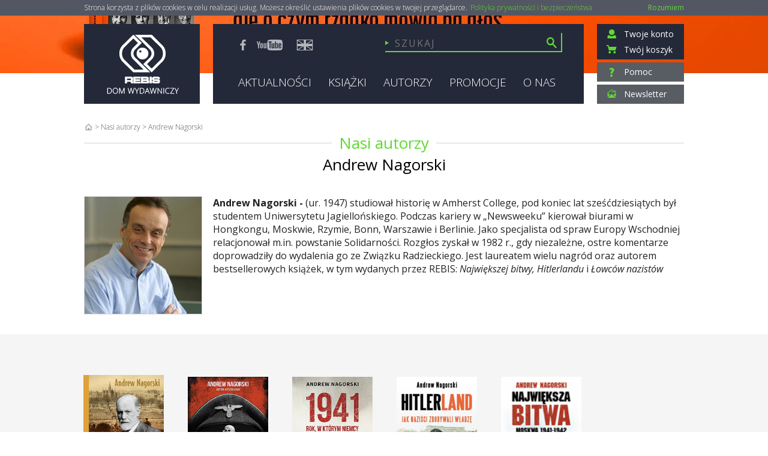

--- FILE ---
content_type: text/html; charset=utf-8
request_url: https://www.rebis.com.pl/pl/nagorski,a114.html
body_size: 15449
content:
<!DOCTYPE html>
<!--[if lt IE 7]>      <html class="no-js lt-ie9 lt-ie8 lt-ie7"> <![endif]-->
<!--[if IE 7]>         <html class="no-js lt-ie9 lt-ie8"> <![endif]-->
<!--[if IE 8]>         <html class="no-js lt-ie9"> <![endif]-->
<!--[if gt IE 8]><!-->
<html class="no-js">
 <!--<![endif]-->
<!--[if lt IE 10]><html style="height:100%"><![endif]-->
<html>
<head>
    <meta charset="utf-8">
    <meta http-equiv="X-UA-Compatible" content="IE=edge">

        <title>Andrew Nagorski w REBIS. Dowiedz się więcej o autorze i kup jego książkę</title>

        <meta name="description" content="Andrew Nagorski - sprawdź listę książek dostępnych w księgarni internetowej Rebis. Sprawdź promocje w naszej księgarni i zam&#243;w!" />

    <meta name="viewport" content="width=device-width, initial-scale=1">

    <link rel="apple-touch-icon" sizes="57x57" href="/Content/images/favicon/apple-icon-57x57.png">
    <link rel="apple-touch-icon" sizes="60x60" href="/Content/images/favicon/apple-icon-60x60.png">
    <link rel="apple-touch-icon" sizes="72x72" href="/Content/images/favicon/apple-icon-72x72.png">
    <link rel="apple-touch-icon" sizes="76x76" href="/Content/images/favicon/apple-icon-76x76.png">
    <link rel="apple-touch-icon" sizes="114x114" href="/Content/images/favicon/apple-icon-114x114.png">
    <link rel="apple-touch-icon" sizes="120x120" href="/Content/images/favicon/apple-icon-120x120.png">
    <link rel="apple-touch-icon" sizes="144x144" href="/Content/images/favicon/apple-icon-144x144.png">
    <link rel="apple-touch-icon" sizes="152x152" href="/Content/images/favicon/apple-icon-152x152.png">
    <link rel="apple-touch-icon" sizes="180x180" href="/Content/images/favicon/apple-icon-180x180.png">
    <link rel="icon" type="image/png" sizes="192x192" href="/Content/images/favicon/android-icon-192x192.png">
    <link rel="icon" type="image/png" sizes="32x32" href="/Content/images/favicon/favicon-32x32.png">
    <link rel="icon" type="image/png" sizes="96x96" href="/Content/images/favicon/favicon-96x96.png">
    <link rel="icon" type="image/png" sizes="16x16" href="/Content/images/favicon/favicon-16x16.png">
    <link rel="manifest" href="/Content/images/favicon/manifest.json">
    <meta name="msapplication-TileColor" content="#ffffff">
    <meta name="msapplication-TileImage" content="/Content/images/favicon/ms-icon-144x144.png">
    <meta name="theme-color" content="#ffffff">

    

    

    <!-- Place favicon.ico and apple-touch-icon.png in the root directory -->
    <link href="/Content/styles?v=NlXIst2m-Ccha4ed6csueYYymZJ_krigc8mHxhV6C-c1" rel="stylesheet"/>


<!--[if lt IE 9]>
        <link rel="stylesheet" href="css/ie8.css">
<![endif]-->
<link href='https://fonts.googleapis.com/css?family=Open+Sans:300italic,400italic,600italic,700italic,800italic,400,300,600,700,800&amp;subset=latin,latin-ext' rel='stylesheet' type='text/css'>

    <script src="https://code.jquery.com/jquery-1.11.1.min.js"></script>
<script src="https://code.jquery.com/ui/1.11.1/jquery-ui.min.js"></script>

<script src="/Scripts/ThirdParty?v=tz6xhwzuzU1xH35OowOJDl4say1tofBS6uShafBMXuc1"></script>

    


    

</head>
<!--[if lt IE 10]><body style="height:100%"><![endif]-->
<body class="subPage">
    <!--[if lt IE 7]>
              <p class="browsehappy">You are using an <strong>outdated</strong> browser. Please <a href="http://browsehappy.com/">upgrade your browser</a> to improve your experience.</p>
          <![endif]-->
    <!--[if lt IE 10]>
        <div class="ie-lt-10">
            <div class="ie-logo"><img src="/Content/IE/rebis_logo.png" alt="Logo-Rebis" /></div>
            <div class="ie-border"></div>
            <div class="ie-info">
                <p>Twoja wersja przeglądarki nie jest już wspierana, zaktualizuj Internet Explorer do najnowszej wersji</p>
                <p>lub pobierz wybraną przez siebie inną przeglądarkę internetową</p>
            </div>

            <div class="ie-browsers">
                <a href="https://www.mozilla.org/pl/firefox/new/"><img src="/Content/IE/firefox.png" alt="Logo-firefox" />Firefox</a>
                <a href="http://www.opera.com/pl"><img src="/Content/IE/opera.png" alt="Logo-opera" />Opera</a>
                <a href="https://www.google.com/chrome/browser/desktop/index.html"><img src="/Content/IE/chrome.png" alt="Logo-chrome" />Chrome</a>
            </div>
            <div class="ie-fb"><span>Zapraszamy też na nasz profil na Facebooku</span><a href="https://www.facebook.com/DWREBIS/"><img src="/Content/IE/fb.png" alt="Logo-chrome" /></a></div>

        </div>
        <div style="display:none;">
    <![endif]-->


    <div class="cookieBanner" style="display: none;">
        <div class="container">
            <p>
                Strona korzysta z plik&#243;w cookies w celu realizacji usług. Możesz określić ustawienia plik&#243;w cookies w twojej przeglądarce. <a href="/pl/regulamin#cookies-policy" target="_blank">Polityka prywatności i bezpieczeństwa</a>
            </p>
            <a href="#" class="cookie-close">Rozumiem</a>
        </div>
    </div>
    <header>
        <div id="background">

                <img id="bg-0" src="https://www.rebis.com.pl/svc/vfs/mit/62d2e35a-e507-4c5d-8566-ee819f3cce55/miniature.png" class="stretch" alt="Tło, REBIS" />

        </div>

        <div class="container">
            



<div class="top_bar">
        <div class="panel logo"><a href="/">Rebis - Dom Wydawniczy</a></div>

    <div class="panel middle">
        <div class="social_box">
            <ul>
                <li><a target="_blank" href="https://www.facebook.com/DWREBIS"><img src="/Content/images/fb.svg" alt="Facebook, REBIS"/></a></li>
                <li><a target="_blank" href="https://www.youtube.com/user/domwydawniczyrebis"><img src="/Content/images/yt.svg" alt="Youtube, REBIS"/></a></li>
                <li class="lang-switch"><a href="/en/about_us"><img src="/Content/images/gb.svg" alt="Język angielski, REBIS"/></a></li>
            </ul>
        </div>

        <div class="search_box">
            <form action="/pl/ksiazki/,z?szukaj=%2c%2csearch%2c%2c">
                <input type="text" id="searchText" name="search" value="" placeholder="Szukaj"/>
                <input type="image" src="/Content/images/lupa.svg" class="searchbox_submit" alt="Szukaj"/>
                
                <div id="instant-search-results" class="instant_search">
                </div>
            </form>
        </div>
        <nav>
            <ul class="sf-menu mainNav">
                <li><a href="/news/">
                    <h3>Aktualności</h3></a></li>
                <li>
                    <a href="/pl/ksiazki/,z" >
                        <h3>Książki</h3></a>
                    <ul class="submenu level1" items="20" interval="100">
                        <li><a href="/pl/ksiazki/literatura-piekna,z1/"><h3>Literatura piękna</h3></a><ul class="submenu level2" items="20" interval="300"><li><a href="/pl/ksiazki/dla-dzieci-i-mlodziezy,z9/"><h3>Dla dzieci i młodzieży</h3></a><ul class="submenu level3" items="20" interval="300"><li><a href="/pl/ksiazki/archie-greene,c6224/"><h3>Archie Greene</h3></a></li><li><a href="/pl/ksiazki/scholomance,c60080/"><h3>Scholomance</h3></a></li><li><a href="/pl/ksiazki/skam,c58501/"><h3>SKAM</h3></a></li><li><a href="/pl/ksiazki/straznicy-globusa,c27681/"><h3>Strażnicy Globusa</h3></a></li></ul></li><li><a href="/pl/ksiazki/literatura-obyczajowa,z7/"><h3>Literatura obyczajowa</h3></a></li><li><a href="/pl/ksiazki/mistrzowie-literatury,z3/"><h3>Mistrzowie literatury</h3></a><ul class="submenu level3" items="20" interval="300"><li><a href="/pl/ksiazki/erich-maria-remarque,z4/"><h3>Erich Maria Remarque</h3></a></li><li><a href="/pl/ksiazki/salman-rushdie,z5/"><h3>Salman Rushdie</h3></a></li><li class="gr-start"><a href="/pl/ksiazki/don-kichot-z-manczy,c27263/"><h3>Don Kichot z Manczy</h3></a></li></ul></li><li><a href="/pl/ksiazki/polska-literatura-wspolczesna,z6/"><h3>Polska literatura współczesna</h3></a><ul class="submenu level3" items="20" interval="300"><li><a href="/pl/ksiazki/cykl-o-julii-sarnowskiej,c121/"><h3>Cykl o Julii Sarnowskiej</h3></a></li><li><a href="/pl/ksiazki/nina-braun,c27423/"><h3>Nina Braun</h3></a></li><li><a href="/pl/ksiazki/saga-rodziny-hallmanow,c122/"><h3>Saga rodziny Hallmanów</h3></a></li><li><a href="/pl/ksiazki/trylogia-ostatnie,c48147/"><h3>Trylogia "Ostatnie"</h3></a></li><li><a href="/pl/ksiazki/trylogia-o-zosi-knyszewskiej,c58/"><h3>Trylogia o Zosi Knyszewskiej</h3></a></li></ul></li><li><a href="/pl/ksiazki/powiesc-biograficzna,z27280/"><h3>Powieść biograficzna</h3></a></li><li><a href="/pl/ksiazki/powiesc-historyczna,z8/"><h3>Powieść historyczna</h3></a><ul class="submenu level3" items="20" interval="300"><li><a href="/pl/ksiazki/cesarski-tron,c131/"><h3>Cesarski tron</h3></a></li><li><a href="/pl/ksiazki/cykl-imperator,c105/"><h3>Cykl "Imperator"</h3></a></li><li><a href="/pl/ksiazki/cykl-o-mattiasie-tannhauserze,c119/"><h3>Cykl o Mattiasie Tannhäuserze</h3></a></li><li><a href="/pl/ksiazki/cykl-o-teodorze,c111/"><h3>Cykl o Teodorze</h3></a></li><li><a href="/pl/ksiazki/cykl-o-waleriuszu,c110/"><h3>Cykl o Waleriuszu</h3></a></li><li><a href="/pl/ksiazki/cykl-o-wespazjanie,c109/"><h3>Cykl o Wespazjanie</h3></a></li><li><a href="/pl/ksiazki/roma-sub-rosa,c65/"><h3>Roma sub rosa</h3></a></li><li><a href="/pl/ksiazki/saga-o-walhalli,c108/"><h3>Saga o Walhalli</h3></a></li><li><a href="/pl/ksiazki/sledztwa-ksiecia-setny,c5294/"><h3>Śledztwa księcia Setny</h3></a></li><li><a href="/pl/ksiazki/total-war,c118/"><h3>Total War</h3></a></li><li><a href="/pl/ksiazki/troja-trylogia,c4686/"><h3>Troja - trylogia</h3></a></li><li><a href="/pl/ksiazki/vindolanda,c60944/"><h3>Vindolanda</h3></a></li><li><a href="/pl/ksiazki/wojownik-rzymu,c59/"><h3>Wojownik Rzymu</h3></a></li><li><a href="/pl/ksiazki/zloty-wiek,c60945/"><h3>Złoty wiek</h3></a></li></ul></li><li><a href="/pl/ksiazki/salamandra,z2/"><h3>Salamandra</h3></a><ul class="submenu level3" items="20" interval="300"><li><a href="/pl/ksiazki/bel-paese,c6469/"><h3>Bel paese</h3></a></li><li><a href="/pl/ksiazki/klasyka-powiesci,c61781/"><h3>Klasyka powieści</h3></a></li><li><a href="/pl/ksiazki/seria-brazylijska,c4744/"><h3>Seria brazylijska</h3></a></li></ul></li></ul></li><li><a href="/pl/ksiazki/literatura-faktu,z11/"><h3>Literatura faktu</h3></a><ul class="submenu level2" items="20" interval="300"><li><a href="/pl/ksiazki/biografie,z12/"><h3>Biografie</h3></a></li><li><a href="/pl/ksiazki/reportaz,z13/"><h3>Reportaż</h3></a></li><li><a href="/pl/ksiazki/sport,z14/"><h3>Sport</h3></a></li></ul></li><li><a href="/pl/ksiazki/literatura-sensacyjna,z15/"><h3>Literatura sensacyjna</h3></a><ul class="submenu level2" items="20" interval="300"><li><a href="/pl/ksiazki/horror,z17/"><h3>Horror</h3></a><ul class="submenu level3" items="20" interval="300"><li><a href="/pl/ksiazki/cykl-o-sabinie-kane,c67/"><h3>Cykl o Sabinie Kane</h3></a></li><li><a href="/pl/ksiazki/kroniki-wampirow,c68/"><h3>Kroniki wampirów</h3></a></li><li><a href="/pl/ksiazki/nowe-opowiesci-o-wampirach,c69/"><h3>Nowe opowieści o wampirach</h3></a></li><li><a href="/pl/ksiazki/opowiesci-o-czarownicach-z-rodu-mayfair,c70/"><h3>Opowieści o czarownicach z rodu Mayfair</h3></a></li></ul></li><li><a href="/pl/ksiazki/thriller-i-kryminal,z16/"><h3>Thriller i kryminał</h3></a><ul class="submenu level3" items="20" interval="300"><li><a href="/pl/ksiazki/braterstwo-broni,c64/"><h3>Braterstwo broni</h3></a></li><li><a href="/pl/ksiazki/cykl-sejf,c61/"><h3>Cykl "Sejf"</h3></a></li><li><a href="/pl/ksiazki/cykl-o-detektywie-bergu,c120/"><h3>Cykl o detektywie Bergu</h3></a></li><li><a href="/pl/ksiazki/cykl-o-detektywie-monku,c66/"><h3>Cykl o Detektywie Monku</h3></a></li><li><a href="/pl/ksiazki/cykl-o-komendancie-martinie-servazie,c123/"><h3>Cykl o komendancie Martinie Servazie</h3></a></li><li><a href="/pl/ksiazki/cykl-o-malin-fors,c60/"><h3>Cykl o Malin Fors</h3></a></li><li><a href="/pl/ksiazki/cykl-o-marii-kallio,c124/"><h3>Cykl o Marii Kallio</h3></a></li><li><a href="/pl/ksiazki/cykl-o-vanessie-munroe,c117/"><h3>Cykl o Vanessie Munroe</h3></a></li><li><a href="/pl/ksiazki/cykl-obdarzeni,c116/"><h3>Cykl Obdarzeni</h3></a></li><li><a href="/pl/ksiazki/herkules,c132/"><h3>Herkules</h3></a></li><li><a href="/pl/ksiazki/kroniki-cliftonow,c62/"><h3>Kroniki Cliftonów</h3></a></li><li><a href="/pl/ksiazki/obsesja-eve,c58581/"><h3>Obsesja Eve</h3></a></li><li><a href="/pl/ksiazki/poszukiwacze,c133/"><h3>Poszukiwacze</h3></a></li><li><a href="/pl/ksiazki/prezydencki-agent,c63/"><h3>Prezydencki agent</h3></a></li><li><a href="/pl/ksiazki/siostry-raj,c59081/"><h3>Siostry Raj</h3></a></li><li><a href="/pl/ksiazki/tajne-operacje,c130/"><h3>Tajne operacje</h3></a></li><li><a href="/pl/ksiazki/william-warwick,c59791/"><h3>William Warwick</h3></a></li></ul></li></ul></li><li><a href="/pl/ksiazki/fantastyka,z18/"><h3>Fantastyka</h3></a><ul class="submenu level2" items="20" interval="300"><li><a href="/pl/ksiazki/fantasy,z19/"><h3>Fantasy</h3></a><ul class="submenu level3" items="20" interval="300"><li><a href="/pl/ksiazki/joe-abercrombie,z21/"><h3>Joe Abercrombie</h3></a></li><li><a href="/pl/ksiazki/terry-goodkind,z20/"><h3>Terry Goodkind</h3></a></li><li class="gr-start"><a href="/pl/ksiazki/cienie-pojetnych,c78/"><h3>Cienie pojętnych</h3></a></li><li><a href="/pl/ksiazki/cykl-krzyzacki,c27310/"><h3>Cykl krzyżacki</h3></a></li><li><a href="/pl/ksiazki/cykl-o-bobbym-dolarze,c75/"><h3>Cykl o Bobbym Dolarze</h3></a></li><li><a href="/pl/ksiazki/cykl-o-conanie,c83/"><h3>Cykl o Conanie</h3></a></li><li><a href="/pl/ksiazki/czarna-kompania,c79/"><h3>Czarna Kompania</h3></a></li><li><a href="/pl/ksiazki/delegatury-nocy,c80/"><h3>Delegatury nocy</h3></a></li><li><a href="/pl/ksiazki/imperium,c84/"><h3>Imperium</h3></a></li><li><a href="/pl/ksiazki/imperium-grozy,c81/"><h3>Imperium Grozy</h3></a></li><li><a href="/pl/ksiazki/kampanie-cienia,c77/"><h3>Kampanie Cienia</h3></a></li><li><a href="/pl/ksiazki/kronika-nieciosanego-tronu,c125/"><h3>Kronika Nieciosanego Tronu</h3></a></li><li><a href="/pl/ksiazki/kroniki-arkadyjskie,c104/"><h3>Kroniki arkadyjskie</h3></a></li><li><a href="/pl/ksiazki/kroniki-krolobojcy,c71/"><h3>Kroniki królobójcy</h3></a></li><li><a href="/pl/ksiazki/kroniki-nicci,c27446/"><h3>Kroniki Nicci</h3></a></li><li><a href="/pl/ksiazki/kroniki-zelaznego-druida,c82/"><h3>Kroniki Żelaznego Druida</h3></a></li><li><a href="/pl/ksiazki/krucze-pierscienie,c6322/"><h3>Krucze pierścienie</h3></a></li><li><a href="/pl/ksiazki/marchia-cienia,c73/"><h3>Marchia Cienia</h3></a></li><li><a href="/pl/ksiazki/miecz-prawdy,c76/"><h3>Miecz Prawdy</h3></a></li><li><a href="/pl/ksiazki/morze-drzazg,c115/"><h3>Morze Drzazg</h3></a></li><li><a href="/pl/ksiazki/ostatni-krol-osten-ard,c58714/"><h3>Ostatni król Osten Ard</h3></a></li><li><a href="/pl/ksiazki/pamiec-smutek-i-ciern,c72/"><h3>Pamięć, Smutek i Cierń</h3></a></li><li><a href="/pl/ksiazki/pozeracz-slonc,c58638/"><h3>Pożeracz Słońc</h3></a></li><li><a href="/pl/ksiazki/saga,c48195/"><h3>Saga</h3></a></li><li><a href="/pl/ksiazki/saga-o-wojnie-demonow,c86/"><h3>Saga o Wojnie Demonów</h3></a></li><li><a href="/pl/ksiazki/saga-wojny-mroku,c85/"><h3>Saga Wojny Mroku</h3></a></li><li><a href="/pl/ksiazki/schronienie,c94/"><h3>Schronienie</h3></a></li><li><a href="/pl/ksiazki/siedem-kenningow,c48067/"><h3>Siedem kenningów</h3></a></li><li><a href="/pl/ksiazki/smierc-imperiow,c59152/"><h3>Śmierć imperiów</h3></a></li><li><a href="/pl/ksiazki/teatr-wezy,c27536/"><h3>Teatr węży</h3></a></li><li><a href="/pl/ksiazki/temeraire,c96/"><h3>Temeraire</h3></a></li><li><a href="/pl/ksiazki/trylogia-dziedzictwo-krwi,c59651/"><h3>Trylogia: Dziedzictwo krwi</h3></a></li><li><a href="/pl/ksiazki/vardari,c59627/"><h3>Vardari</h3></a></li><li><a href="/pl/ksiazki/zwyczajna-farma,c74/"><h3>Zwyczajna Farma</h3></a></li></ul></li><li><a href="/pl/ksiazki/science-fiction,z22/"><h3>Science fiction</h3></a><ul class="submenu level3" items="20" interval="300"><li><a href="/pl/ksiazki/cykl-krzyzacki,c27310/"><h3>Cykl krzyżacki</h3></a></li><li><a href="/pl/ksiazki/cykl-o-malin-fors,c60/"><h3>Cykl o Malin Fors</h3></a></li><li><a href="/pl/ksiazki/czerwien,c6922/"><h3>Czerwień</h3></a></li><li><a href="/pl/ksiazki/diuna,c87/"><h3>Diuna</h3></a></li><li><a href="/pl/ksiazki/droga-donikad,c59213/"><h3>Droga donikąd</h3></a></li><li><a href="/pl/ksiazki/fundacja,c97/"><h3>Fundacja</h3></a></li><li><a href="/pl/ksiazki/horyzonty-zdarzen,c5172/"><h3>Horyzonty zdarzeń</h3></a></li><li><a href="/pl/ksiazki/imperium-galaktyczne,c60079/"><h3>Imperium Galaktyczne</h3></a></li><li><a href="/pl/ksiazki/monument-14,c95/"><h3>Monument 14</h3></a></li><li><a href="/pl/ksiazki/niszczyciel,c99/"><h3>Niszczyciel</h3></a></li><li><a href="/pl/ksiazki/peknieta-europa,c37874/"><h3>Pęknięta Europa</h3></a></li><li><a href="/pl/ksiazki/pozeracz-slonc,c58638/"><h3>Pożeracz Słońc</h3></a></li><li><a href="/pl/ksiazki/roboty,c98/"><h3>Roboty</h3></a></li><li><a href="/pl/ksiazki/schronienie,c94/"><h3>Schronienie</h3></a></li><li><a href="/pl/ksiazki/starfire,c6463/"><h3>Starfire</h3></a></li><li><a href="/pl/ksiazki/temeraire,c96/"><h3>Temeraire</h3></a></li><li><a href="/pl/ksiazki/wehikul-czasu,c58458/"><h3>Wehikuł czasu</h3></a></li><li><a href="/pl/ksiazki/wspomnienie-o-przeszlosci-ziemi,c27229/"><h3>Wspomnienie o przeszłości Ziemi</h3></a></li><li><a href="/pl/ksiazki/wszechswiat-honor-harrington,c6827/"><h3>Wszechświat Honor Harrington</h3></a></li></ul></li></ul></li><li><a href="/pl/ksiazki/historia,z23/"><h3>Historia</h3></a><ul class="submenu level2" items="20" interval="300"><li><a href="/pl/ksiazki/historia-do-xix-wieku,z24/"><h3>Historia do XIX wieku</h3></a></li><li><a href="/pl/ksiazki/historia-wspolczesna,z25/"><h3>Historia współczesna</h3></a><ul class="submenu level3" items="20" interval="300"><li><a href="/pl/ksiazki/wiktor-suworow,z26/"><h3>Wiktor Suworow</h3></a></li><li class="gr-start"><a href="/pl/ksiazki/bylismy-zolnierzami,c4121/"><h3>Byliśmy żołnierzami</h3></a></li><li><a href="/pl/ksiazki/cykl-cien-zwyciestwa,c128/"><h3>Cykl "Cień zwycięstwa"</h3></a></li><li><a href="/pl/ksiazki/cykl-lodolamacz,c126/"><h3>Cykl Lodołamacz</h3></a></li><li><a href="/pl/ksiazki/cykl-o-anastazji-strzeleckiej,c127/"><h3>Cykl o Anastazji Strzeleckiej</h3></a></li><li><a href="/pl/ksiazki/historia-i-wojny-swiatowej,c106/"><h3>Historia I wojny światowej</h3></a></li><li><a href="/pl/ksiazki/hitler-ian-kershaw,c107/"><h3>Hitler - Ian Kershaw</h3></a></li><li><a href="/pl/ksiazki/kroniki-wielkiego-dziesieciolecia,c129/"><h3>Kroniki wielkiego dziesięciolecia</h3></a></li></ul></li></ul></li><li><a href="/pl/ksiazki/nauki-humanistyczne,z27/"><h3>Nauki humanistyczne</h3></a><ul class="submenu level2" items="20" interval="300"><li><a href="/pl/ksiazki/dalajlama,z32/"><h3>Dalajlama</h3></a></li><li><a href="/pl/ksiazki/filozofia,z31/"><h3>Filozofia</h3></a></li><li><a href="/pl/ksiazki/mity-i-legendy,z34/"><h3>Mity i legendy</h3></a></li><li><a href="/pl/ksiazki/nowe-horyzonty,z30/"><h3>Nowe horyzonty</h3></a></li><li><a href="/pl/ksiazki/psychologia,z28/"><h3>Psychologia</h3></a></li><li><a href="/pl/ksiazki/religia,z6868/"><h3>Religia</h3></a></li><li><a href="/pl/ksiazki/socjologia,z33/"><h3>Socjologia</h3></a></li><li><a href="/pl/ksiazki/wodnik,z29/"><h3>Wodnik</h3></a></li></ul></li><li><a href="/pl/ksiazki/poradniki,z27505/"><h3>Poradniki</h3></a><ul class="submenu level2" items="20" interval="300"><li><a href="/pl/ksiazki/dla-calej-rodziny,z37/"><h3>Dla całej rodziny</h3></a></li><li><a href="/pl/ksiazki/dla-doroslych,z38/"><h3>Dla dorosłych</h3></a></li><li><a href="/pl/ksiazki/dla-nastolatka,z39/"><h3>Dla nastolatka</h3></a></li><li><a href="/pl/ksiazki/dla-zoltodziobow,z40/"><h3>Dla żółtodziobów</h3></a></li><li><a href="/pl/ksiazki/dom-i-ogrod,z43/"><h3>Dom i ogród</h3></a></li><li><a href="/pl/ksiazki/literatura-inspirujaca,z41/"><h3>Literatura inspirująca</h3></a></li><li><a href="/pl/ksiazki/moda,z44/"><h3>Moda</h3></a></li><li><a href="/pl/ksiazki/psychologiczne,z36/"><h3>Psychologiczne</h3></a><ul class="submenu level3" items="20" interval="300"><li><a href="/pl/ksiazki/wykorzystaj-swoj-potencjal,c112/"><h3>Wykorzystaj swój potencjał…</h3></a></li></ul></li><li><a href="/pl/ksiazki/uroda,z59696/"><h3>Uroda</h3></a></li><li><a href="/pl/ksiazki/zdrowie,z42/"><h3>Zdrowie</h3></a></li></ul></li><li><a href="/pl/ksiazki/kuchnia-i-diety,z45/"><h3>Kuchnia i diety</h3></a><ul class="submenu level2" items="20" interval="300"><li><a href="/pl/ksiazki/diety,z47/"><h3>Diety</h3></a></li><li><a href="/pl/ksiazki/kuchnia,z46/"><h3>Kuchnia</h3></a></li></ul></li><li><a href="/pl/ksiazki/podreczniki-akademickie,z48/"><h3>Podręczniki akademickie</h3></a><ul class="submenu level2" items="20" interval="300"><li><a href="/pl/ksiazki/biologia,z50/"><h3>Biologia</h3></a></li><li><a href="/pl/ksiazki/ekonomia,z17168/"><h3>Ekonomia</h3></a></li><li><a href="/pl/ksiazki/marketing,z51/"><h3>Marketing</h3></a></li><li><a href="/pl/ksiazki/psychologia,z49/"><h3>Psychologia</h3></a></li></ul></li><li><a href="/pl/ksiazki/biznes,z52/"><h3>Biznes</h3></a><ul class="submenu level2" items="20" interval="300"><li><a href="/pl/ksiazki/covey,z54/"><h3>Covey</h3></a></li><li><a href="/pl/ksiazki/seria-biznesowa,z53/"><h3>Seria biznesowa</h3></a></li></ul></li><li><a href="/pl/ksiazki/sztuka-i-historia-sztuki,z55/"><h3>Sztuka i historia sztuki</h3></a><ul class="submenu level2" items="20" interval="300"><li><a href="/pl/ksiazki/albumy,z56/"><h3>Albumy</h3></a></li><li><a href="/pl/ksiazki/monografie,z57/"><h3>Monografie</h3></a></li></ul></li><li><a href="/pl/ksiazki/young-adult,z61736/"><h3>Young Adult</h3></a></li>
                        <li class="gr-start"><a href="/pl/ksiazki/,s"><h3>Serie</h3></a><ul class="submenu level2" items="20" interval="300"><li><a href="/pl/ksiazki/52-wspaniale-pomysly,z6824/"><h3>52 wspaniałe pomysły</h3></a></li><li><a href="/pl/ksiazki/bel-paese-mistrzowie-wspol-liter-wloskiej,z17175/"><h3>BEL PAESE Mistrzowie współ. liter.włoskiej</h3></a></li><li><a href="/pl/ksiazki/biblioteka-kubusia-puchat,z6826/"><h3>Biblioteka Kubusia Puchat</h3></a></li><li><a href="/pl/ksiazki/biografie-i-powiesci-biograficzne,z6812/"><h3>Biografie i powieści biograficzne</h3></a></li><li><a href="/pl/ksiazki/dalajlama,z156/"><h3>Dalajlama</h3></a></li><li><a href="/pl/ksiazki/dieta-i-zywienie,z6809/"><h3>Dieta i żywienie</h3></a></li><li><a href="/pl/ksiazki/dla-zoltodziobow,z6811/"><h3>Dla Żółtodziobów</h3></a></li><li><a href="/pl/ksiazki/fantasy,z154/"><h3>Fantasy</h3></a></li><li><a href="/pl/ksiazki/historia,z140/"><h3>Historia</h3></a></li><li><a href="/pl/ksiazki/historia-do-xix-wieku,z58405/"><h3>Historia do XIX wieku</h3></a></li><li><a href="/pl/ksiazki/historia-sztuki,z6818/"><h3>Historia sztuki</h3></a></li><li><a href="/pl/ksiazki/horror,z148/"><h3>Horror</h3></a></li><li><a href="/pl/ksiazki/jej-portret,z6825/"><h3>Jej portret</h3></a></li><li><a href="/pl/ksiazki/kryminal,z6815/"><h3>Kryminał</h3></a></li><li><a href="/pl/ksiazki/lit-dziec-i-mlodziezowa,z6821/"><h3>Lit.dziec.i młodzieżowa</h3></a></li><li><a href="/pl/ksiazki/literatura-inspirujaca,z159/"><h3>Literatura inspirująca</h3></a></li><li><a href="/pl/ksiazki/mistrzowie-literatury,z149/"><h3>Mistrzowie literatury</h3></a></li><li><a href="/pl/ksiazki/mity-i-legendy,z174/"><h3>Mity i legendy</h3></a></li><li><a href="/pl/ksiazki/nowe-horyzonty,z6813/"><h3>Nowe Horyzonty</h3></a></li><li><a href="/pl/ksiazki/pasje-i-namietnosci,z6822/"><h3>Pasje i namiętności</h3></a></li><li><a href="/pl/ksiazki/pocket,z6816/"><h3>Pocket</h3></a></li><li><a href="/pl/ksiazki/polska-literatura-wspolczesna,z155/"><h3>Polska literatura współczesna</h3></a></li><li><a href="/pl/ksiazki/poradniki,z142/"><h3>Poradniki</h3></a></li><li><a href="/pl/ksiazki/poradniki-i-podreczniki-biznesowe,z6804/"><h3>Poradniki i podręczniki biznesowe</h3></a></li><li><a href="/pl/ksiazki/poradniki-medyczne,z6817/"><h3>Poradniki medyczne</h3></a></li><li><a href="/pl/ksiazki/poradniki-psychologiczne,z6807/"><h3>Poradniki psychologiczne</h3></a></li><li><a href="/pl/ksiazki/powiesc-historyczna,z158/"><h3>Powieść historyczna</h3></a></li><li><a href="/pl/ksiazki/psychologia,z166/"><h3>Psychologia</h3></a></li><li><a href="/pl/ksiazki/salamandra,z151/"><h3>Salamandra</h3></a></li><li><a href="/pl/ksiazki/sensacja,z6823/"><h3>Sensacja</h3></a></li><li><a href="/pl/ksiazki/s-f,z6805/"><h3>s-f</h3></a></li><li><a href="/pl/ksiazki/spotkania-z-mistrzem,z6820/"><h3>Spotkania z mistrzem</h3></a></li><li><a href="/pl/ksiazki/thriller,z6814/"><h3>Thriller</h3></a></li><li><a href="/pl/ksiazki/tylko-dla-doroslych,z6819/"><h3>Tylko dla dorosłych</h3></a></li><li><a href="/pl/ksiazki/wodnik,z163/"><h3>Wodnik</h3></a></li><li><a href="/pl/ksiazki/wschod-zachodowi,z6806/"><h3>Wschód Zachodowi</h3></a></li><li><a href="/pl/ksiazki/x-varia,z6808/"><h3>X-Varia</h3></a></li><li><a href="/pl/ksiazki/young-adult,z61433/"><h3>Young Adult</h3></a></li></ul></li>
                        <li><a href="/pl/ksiazki/,c"><h3>Cykle</h3></a><ul class="submenu level2" items="20" interval="300"><li><a href="/pl/ksiazki/archie-greene,c6224/"><h3>Archie Greene</h3></a></li><li><a href="/pl/ksiazki/bel-paese,c6469/"><h3>Bel paese</h3></a></li><li><a href="/pl/ksiazki/braterstwo-broni,c64/"><h3>Braterstwo broni</h3></a></li><li><a href="/pl/ksiazki/bylismy-zolnierzami,c4121/"><h3>Byliśmy żołnierzami</h3></a></li><li><a href="/pl/ksiazki/cesarski-tron,c131/"><h3>Cesarski tron</h3></a></li><li><a href="/pl/ksiazki/cienie-pojetnych,c78/"><h3>Cienie pojętnych</h3></a></li><li><a href="/pl/ksiazki/cykl-cien-zwyciestwa,c128/"><h3>Cykl "Cień zwycięstwa"</h3></a></li><li><a href="/pl/ksiazki/cykl-imperator,c105/"><h3>Cykl "Imperator"</h3></a></li><li><a href="/pl/ksiazki/cykl-sejf,c61/"><h3>Cykl "Sejf"</h3></a></li><li><a href="/pl/ksiazki/cykl-krzyzacki,c27310/"><h3>Cykl krzyżacki</h3></a></li><li><a href="/pl/ksiazki/cykl-lodolamacz,c126/"><h3>Cykl Lodołamacz</h3></a></li><li><a href="/pl/ksiazki/cykl-o-anastazji-strzeleckiej,c127/"><h3>Cykl o Anastazji Strzeleckiej</h3></a></li><li><a href="/pl/ksiazki/cykl-o-bobbym-dolarze,c75/"><h3>Cykl o Bobbym Dolarze</h3></a></li><li><a href="/pl/ksiazki/cykl-o-conanie,c83/"><h3>Cykl o Conanie</h3></a></li><li><a href="/pl/ksiazki/cykl-o-detektywie-bergu,c120/"><h3>Cykl o detektywie Bergu</h3></a></li><li><a href="/pl/ksiazki/cykl-o-detektywie-monku,c66/"><h3>Cykl o Detektywie Monku</h3></a></li><li><a href="/pl/ksiazki/cykl-o-julii-sarnowskiej,c121/"><h3>Cykl o Julii Sarnowskiej</h3></a></li><li><a href="/pl/ksiazki/cykl-o-komendancie-martinie-servazie,c123/"><h3>Cykl o komendancie Martinie Servazie</h3></a></li><li><a href="/pl/ksiazki/cykl-o-malin-fors,c60/"><h3>Cykl o Malin Fors</h3></a></li><li><a href="/pl/ksiazki/cykl-o-marii-kallio,c124/"><h3>Cykl o Marii Kallio</h3></a></li><li><a href="/pl/ksiazki/cykl-o-mattiasie-tannhauserze,c119/"><h3>Cykl o Mattiasie Tannhäuserze</h3></a></li><li><a href="/pl/ksiazki/cykl-o-sabinie-kane,c67/"><h3>Cykl o Sabinie Kane</h3></a></li><li><a href="/pl/ksiazki/cykl-o-teodorze,c111/"><h3>Cykl o Teodorze</h3></a></li><li><a href="/pl/ksiazki/cykl-o-vanessie-munroe,c117/"><h3>Cykl o Vanessie Munroe</h3></a></li><li><a href="/pl/ksiazki/cykl-o-waleriuszu,c110/"><h3>Cykl o Waleriuszu</h3></a></li><li><a href="/pl/ksiazki/cykl-o-wespazjanie,c109/"><h3>Cykl o Wespazjanie</h3></a></li><li><a href="/pl/ksiazki/cykl-obdarzeni,c116/"><h3>Cykl Obdarzeni</h3></a></li><li><a href="/pl/ksiazki/czarna-kompania,c79/"><h3>Czarna Kompania</h3></a></li><li><a href="/pl/ksiazki/czerwien,c6922/"><h3>Czerwień</h3></a></li><li><a href="/pl/ksiazki/delegatury-nocy,c80/"><h3>Delegatury nocy</h3></a></li><li><a href="/pl/ksiazki/diuna,c87/"><h3>Diuna</h3></a><ul class="submenu level3" items="20" interval="300"><li><a href="/pl/ksiazki/kroniki-diuny,c88/"><h3>Kroniki Diuny</h3></a></li><li><a href="/pl/ksiazki/legendy-diuny,c89/"><h3>Legendy Diuny</h3></a></li><li><a href="/pl/ksiazki/zakonczenie-kronik-diuny,c90/"><h3>Zakończenie Kronik Diuny</h3></a></li><li><a href="/pl/ksiazki/bohaterowie-diuny,c91/"><h3>Bohaterowie Diuny</h3></a></li><li><a href="/pl/ksiazki/wielkie-szkoly-diuny,c92/"><h3>Wielkie Szkoły Diuny</h3></a></li><li><a href="/pl/ksiazki/preludium-do-diuny,c93/"><h3>Preludium do Diuny</h3></a></li><li><a href="/pl/ksiazki/trylogia-kaladanu,c59952/"><h3>Trylogia Kaladanu</h3></a></li></ul></li><li><a href="/pl/ksiazki/don-kichot-z-manczy,c27263/"><h3>Don Kichot z Manczy</h3></a></li><li><a href="/pl/ksiazki/droga-donikad,c59213/"><h3>Droga donikąd</h3></a></li><li><a href="/pl/ksiazki/fundacja,c97/"><h3>Fundacja</h3></a></li><li><a href="/pl/ksiazki/herkules,c132/"><h3>Herkules</h3></a></li><li><a href="/pl/ksiazki/historia-i-wojny-swiatowej,c106/"><h3>Historia I wojny światowej</h3></a></li><li><a href="/pl/ksiazki/hitler-ian-kershaw,c107/"><h3>Hitler - Ian Kershaw</h3></a></li><li><a href="/pl/ksiazki/horyzonty-zdarzen,c5172/"><h3>Horyzonty zdarzeń</h3></a><ul class="submenu level3" items="20" interval="300"><li><a href="/pl/ksiazki/pola-dawno-zapomnianych-bitew,c5173/"><h3>Pola dawno zapomnianych bitew</h3></a></li><li><a href="/pl/ksiazki/ceo-slayer,c5174/"><h3>CEO Slayer</h3></a></li><li><a href="/pl/ksiazki/samotnosc-aniola-zaglady,c5175/"><h3>Samotność Anioła Zagłady</h3></a></li><li><a href="/pl/ksiazki/gamedec,c6223/"><h3>Gamedec</h3></a></li><li><a href="/pl/ksiazki/orzel-bialy,c37766/"><h3>Orzeł Biały</h3></a></li></ul></li><li><a href="/pl/ksiazki/imperium,c84/"><h3>Imperium</h3></a></li><li><a href="/pl/ksiazki/imperium-galaktyczne,c60079/"><h3>Imperium Galaktyczne</h3></a></li><li><a href="/pl/ksiazki/imperium-grozy,c81/"><h3>Imperium Grozy</h3></a></li><li><a href="/pl/ksiazki/kampanie-cienia,c77/"><h3>Kampanie Cienia</h3></a></li><li><a href="/pl/ksiazki/klasyka-powiesci,c61781/"><h3>Klasyka powieści</h3></a></li><li><a href="/pl/ksiazki/kronika-nieciosanego-tronu,c125/"><h3>Kronika Nieciosanego Tronu</h3></a></li><li><a href="/pl/ksiazki/kroniki-arkadyjskie,c104/"><h3>Kroniki arkadyjskie</h3></a></li><li><a href="/pl/ksiazki/kroniki-cliftonow,c62/"><h3>Kroniki Cliftonów</h3></a></li><li><a href="/pl/ksiazki/kroniki-krolobojcy,c71/"><h3>Kroniki królobójcy</h3></a></li><li><a href="/pl/ksiazki/kroniki-nicci,c27446/"><h3>Kroniki Nicci</h3></a></li><li><a href="/pl/ksiazki/kroniki-wampirow,c68/"><h3>Kroniki wampirów</h3></a></li><li><a href="/pl/ksiazki/kroniki-wielkiego-dziesieciolecia,c129/"><h3>Kroniki wielkiego dziesięciolecia</h3></a></li><li><a href="/pl/ksiazki/kroniki-zelaznego-druida,c82/"><h3>Kroniki Żelaznego Druida</h3></a></li><li><a href="/pl/ksiazki/krucze-pierscienie,c6322/"><h3>Krucze pierścienie</h3></a></li><li><a href="/pl/ksiazki/marchia-cienia,c73/"><h3>Marchia Cienia</h3></a></li><li><a href="/pl/ksiazki/miecz-prawdy,c76/"><h3>Miecz Prawdy</h3></a></li><li><a href="/pl/ksiazki/monument-14,c95/"><h3>Monument 14</h3></a></li><li><a href="/pl/ksiazki/morze-drzazg,c115/"><h3>Morze Drzazg</h3></a></li><li><a href="/pl/ksiazki/nina-braun,c27423/"><h3>Nina Braun</h3></a></li><li><a href="/pl/ksiazki/niszczyciel,c99/"><h3>Niszczyciel</h3></a></li><li><a href="/pl/ksiazki/nowe-opowiesci-o-wampirach,c69/"><h3>Nowe opowieści o wampirach</h3></a></li><li><a href="/pl/ksiazki/obsesja-eve,c58581/"><h3>Obsesja Eve</h3></a></li><li><a href="/pl/ksiazki/opowiesci-o-czarownicach-z-rodu-mayfair,c70/"><h3>Opowieści o czarownicach z rodu Mayfair</h3></a></li><li><a href="/pl/ksiazki/ostatni-krol-osten-ard,c58714/"><h3>Ostatni król Osten Ard</h3></a></li><li><a href="/pl/ksiazki/pamiec-smutek-i-ciern,c72/"><h3>Pamięć, Smutek i Cierń</h3></a></li><li><a href="/pl/ksiazki/peknieta-europa,c37874/"><h3>Pęknięta Europa</h3></a></li><li><a href="/pl/ksiazki/poszukiwacze,c133/"><h3>Poszukiwacze</h3></a></li><li><a href="/pl/ksiazki/pozeracz-slonc,c58638/"><h3>Pożeracz Słońc</h3></a></li><li><a href="/pl/ksiazki/prezydencki-agent,c63/"><h3>Prezydencki agent</h3></a></li><li><a href="/pl/ksiazki/roboty,c98/"><h3>Roboty</h3></a></li><li><a href="/pl/ksiazki/roma-sub-rosa,c65/"><h3>Roma sub rosa</h3></a></li><li><a href="/pl/ksiazki/saga,c48195/"><h3>Saga</h3></a></li><li><a href="/pl/ksiazki/saga-o-walhalli,c108/"><h3>Saga o Walhalli</h3></a></li><li><a href="/pl/ksiazki/saga-o-wojnie-demonow,c86/"><h3>Saga o Wojnie Demonów</h3></a></li><li><a href="/pl/ksiazki/saga-rodziny-hallmanow,c122/"><h3>Saga rodziny Hallmanów</h3></a></li><li><a href="/pl/ksiazki/saga-wojny-mroku,c85/"><h3>Saga Wojny Mroku</h3></a></li><li><a href="/pl/ksiazki/scholomance,c60080/"><h3>Scholomance</h3></a></li><li><a href="/pl/ksiazki/schronienie,c94/"><h3>Schronienie</h3></a></li><li><a href="/pl/ksiazki/seria-brazylijska,c4744/"><h3>Seria brazylijska</h3></a></li><li><a href="/pl/ksiazki/siedem-kenningow,c48067/"><h3>Siedem kenningów</h3></a></li><li><a href="/pl/ksiazki/siostry-raj,c59081/"><h3>Siostry Raj</h3></a></li><li><a href="/pl/ksiazki/skam,c58501/"><h3>SKAM</h3></a></li><li><a href="/pl/ksiazki/starfire,c6463/"><h3>Starfire</h3></a></li><li><a href="/pl/ksiazki/straznicy-globusa,c27681/"><h3>Strażnicy Globusa</h3></a></li><li><a href="/pl/ksiazki/sledztwa-ksiecia-setny,c5294/"><h3>Śledztwa księcia Setny</h3></a></li><li><a href="/pl/ksiazki/smierc-imperiow,c59152/"><h3>Śmierć imperiów</h3></a></li><li><a href="/pl/ksiazki/tajne-operacje,c130/"><h3>Tajne operacje</h3></a></li><li><a href="/pl/ksiazki/teatr-wezy,c27536/"><h3>Teatr węży</h3></a></li><li><a href="/pl/ksiazki/temeraire,c96/"><h3>Temeraire</h3></a></li><li><a href="/pl/ksiazki/total-war,c118/"><h3>Total War</h3></a></li><li><a href="/pl/ksiazki/troja-trylogia,c4686/"><h3>Troja - trylogia</h3></a></li><li><a href="/pl/ksiazki/trylogia-ostatnie,c48147/"><h3>Trylogia "Ostatnie"</h3></a></li><li><a href="/pl/ksiazki/trylogia-o-zosi-knyszewskiej,c58/"><h3>Trylogia o Zosi Knyszewskiej</h3></a></li><li><a href="/pl/ksiazki/trylogia-dziedzictwo-krwi,c59651/"><h3>Trylogia: Dziedzictwo krwi</h3></a></li><li><a href="/pl/ksiazki/vardari,c59627/"><h3>Vardari</h3></a></li><li><a href="/pl/ksiazki/vindolanda,c60944/"><h3>Vindolanda</h3></a></li><li><a href="/pl/ksiazki/wehikul-czasu,c58458/"><h3>Wehikuł czasu</h3></a></li><li><a href="/pl/ksiazki/william-warwick,c59791/"><h3>William Warwick</h3></a></li><li><a href="/pl/ksiazki/wojownik-rzymu,c59/"><h3>Wojownik Rzymu</h3></a></li><li><a href="/pl/ksiazki/wspomnienie-o-przeszlosci-ziemi,c27229/"><h3>Wspomnienie o przeszłości Ziemi</h3></a></li><li><a href="/pl/ksiazki/wszechswiat-honor-harrington,c6827/"><h3>Wszechświat Honor Harrington</h3></a><ul class="submenu level3" items="20" interval="300"><li><a href="/pl/ksiazki/honor-harrington,c6828/"><h3>Honor Harrington</h3></a></li><li><a href="/pl/ksiazki/kroniki-manticore,c6829/"><h3>Kroniki Manticore</h3></a></li><li><a href="/pl/ksiazki/krolestwo-manticore,c6830/"><h3>Królestwo Manticore</h3></a></li><li><a href="/pl/ksiazki/zbiory-opowiadan,c6831/"><h3>Zbiory opowiadań</h3></a></li></ul></li><li><a href="/pl/ksiazki/wykorzystaj-swoj-potencjal,c112/"><h3>Wykorzystaj swój potencjał…</h3></a></li><li><a href="/pl/ksiazki/zloty-wiek,c60945/"><h3>Złoty wiek</h3></a></li><li><a href="/pl/ksiazki/zwyczajna-farma,c74/"><h3>Zwyczajna Farma</h3></a></li></ul></li>
                        <li class="gr-start"><a href="/pl/ksiazki/,k">
                            <h3>Książki</h3></a></li>
                        <li><a href="/pl/ksiazki/,e">
                            <h3>E-booki</h3></a></li>
                        <li><a href="/pl/ksiazki/,a">
                            <h3>Audiobooki</h3></a></li>
                        <li class="gr-start"><a href="/pl/ksiazki/,n">
                            <h3>Nowości</h3></a></li>
                        <li><a href="/pl/ksiazki/,o">
                            <h3>Zapowiedzi</h3></a></li>
                        <li><a href="/pl/ksiazki/,t">
                            <h3>Bestsellery</h3></a></li>
                        <li><a href="/pl/ksiazki/,r">
                            <h3>REBIS poleca</h3></a></li>
                        <li><a href="/pl/ksiazki/,z?po=1">
                            <h3>Promocje</h3></a></li>
                    </ul>
                </li>
                <li class="noStickNav"><a href="/pl/autorzy">
                    <h3>Autorzy</h3></a></li>
                <li class="noStickNav"><a href="/About/Promotions">
                    <h3>Promocje</h3></a></li>
                <li class="noStickNav"><a href="/pl/o_nas">
                    <h3>O nas</h3></a></li>
            </ul>
        </nav>

    </div>
    <!--Middle Panel End-->
    <script type="text/javascript">
        var CalculateCartPriceUrl = '/Shopping/CalculateCartPrice';
    </script>
    <div class="panel right">
        <div class="user_box">
            <ul>

                <li><a id="user" href="/Account/Register">
                    <h3>Twoje konto</h3></a></li>
                <li>
                    <span class="badge" style="display:none">0</span>
                    <a id="cart" href="/Shopping/ShoppingCart?redirect=%2Fpl%2Fnagorski%2Ca114.html">
                        <h3 class="cart-title" >Twój koszyk</h3>
                        <h3 class="cart-price" style="display:none;"></h3>
                    </a>
                </li>
            </ul>
        </div>
        <div class="functions_box">
            <ul>
                <li><a id="help" href="/pl/pomoc">
                    <h3>Pomoc</h3></a></li>
                <li><a id="newsletter" href="http://eepurl.com/g0tgz1" target="_blank">
                    <h3>Newsletter</h3></a></li>
            </ul>
        </div>

    </div>
</div>

<script type="text/javascript">
    var xhrInstantSearch;

    $('#searchText').keyup(function (e) {
        $('#instant-search-results').show();

        switch (e.keyCode) {
            case 38:
                //navigateInstantSearch(-1);
                return;
            case 40:
                //navigateInstantSearch(1);
                return;
            case 13:
                var currentResult = $('.instantSearchResult.current a');
                if (currentResult.length > 0)
                    location.href = currentResult.attr('href');
                return;
        }

        if (xhrInstantSearch && xhrInstantSearch.readyState != 4) {
            xhrInstantSearch.abort();
        }

        var phrase = $(this).val();
        var postData = {
            "searchPhrase": phrase
        };
        $(this).data('original-value', phrase);

        if (phrase.length > 2) {
            xhrInstantSearch = $.ajax({
                type: 'POST',
                async: true,
                data: JSON.stringify(postData),
                url: '/Book/GetInstantSearchResults',
                dataType: 'json',
                contentType: 'application/json',
                success: function (data) {
                    if (data.Status == '0') {
                        var box = $('#instant-search-results');
                        box.html(data.View);
                    }
                    else {
                        $('#instant-search-results').empty();
                    }
                }
            });
        }
        else {
            $('#instant-search-results').empty();
        }
    });

    // hide instant search results when focus out
    $(document).click(function (e) {
        if (!$(e.target).is(".instantSearchResult a") && !$(e.target).is("#searchText")) {
            $("#instant-search-results").hide();
            $(".instant_search ul li.hovered").removeClass('hovered');
        }
    });

    $(document).click(function (e) {
        if ($(e.target).is("#searchText")) {
            $("#instant-search-results").show();
            $(".instant_search ul li.hovered").removeClass('hovered');
        }
    });

</script>



            

        </div>

    </header>


    
    <section>
        <div class="container">
            <div class="breadCrumbs" >
        
    <h3>
    <span itemscope itemtype="http://data-vocabulary.org/Breadcrumb">
        <a itemprop="url" class=homeIcon href="/" title="Strona gł&#243;wna">
            <span itemprop="title">Strona gł&#243;wna</span>
        </a>
    </span>
</h3>
         &gt; 
    <h3>
    <span itemscope itemtype="http://data-vocabulary.org/Breadcrumb">
        <a itemprop="url"  href="/pl/autorzy/nagorski%2ca114.html" title="Nasi autorzy">
            <span itemprop="title">Nasi autorzy</span>
        </a>
    </span>
</h3>
         &gt; 
    <h3>
    Andrew Nagorski
</h3>

</div>

        </div>

        <input id="authorInitial" type="hidden" value="n" />
        <input id="authorType" type="hidden" value="a"/>

        <div class="headerBox">
            <div class="container">
                <h2><span>Nasi autorzy</span></h2>
                <h1>Andrew Nagorski</h1>
            </div>
        </div>

        <div class="container">
            <div class="columnLeft noborder authorThumb">
                <a id="lightbox-img" class="lightbox" href="https://www.rebis.com.pl/svc/vfs/mit/51/Andrew Nagorski.jpg">
                    <img src="https://www.rebis.com.pl/svc/vfs/mit/51/Andrew Nagorski.jpg" alt="Andrew Nagorski, Dom Wydawniczy REBIS Sp. z o.o.">
                </a>
            </div>

            <div class="columnRight author">
                <STRONG>Andrew Nagorski - </STRONG>(ur. 1947) studiował historię w Amherst College, pod koniec lat sześćdziesiątych był studentem Uniwersytetu Jagiellońskiego. Podczas kariery w „Newsweeku” kierował biurami w Hongkongu, Moskwie, Rzymie, Bonn, Warszawie i Berlinie. Jako specjalista od spraw Europy Wschodniej relacjonował m.in. powstanie Solidarności. Rozgłos zyskał w 1982 r., gdy niezależne, ostre komentarze doprowadziły do wydalenia go ze Związku Radzieckiego. Jest laureatem wielu nagród oraz autorem bestsellerowych książek, w tym wydanych przez REBIS: <EM>Największej bitwy, Hitlerlandu</EM> i <EM>Łowców nazistów</EM>
            </div>
            <div class="clearfix"></div>
        </div>
            <section id="authorSlider" class="promo promo-slick">
                <div class="container">
                    <ul id="slider2" class="slider-slick slide">
    <li>
        <div class="bookContainer">
            <a href="/pl/book-freudowi-na-ratunek-andrew-nagorski,HCHB11476.html">
                <div class="imageContainer">
                    <img src="https://www.rebis.com.pl/svc/vfs/mit/74a59df0-b6a3-47e6-b3d8-dbc74329d7e3/height/253/width/168/miniature.png" alt="Freudowi na ratunek, Andrew Nagorski, Dom Wydawniczy REBIS Sp. z o.o."/>
                </div>
                <h3>Freudowi na ratunek</h3>
            </a>
            <p>
                        <a href="/pl/andrew-nagorski,a114.html">Andrew Nagorski</a>
            </p>
            <div class="bookButtons">
                        <a class="icon iconBook available" href="/pl/book-freudowi-na-ratunek-andrew-nagorski,HCHB11476.html">książka</a>
                        <a class="icon iconE" href="/pl/book-freudowi-na-ratunek-andrew-nagorski,EBHB11476.html">e-book</a>
                <a class="button" href="/pl/book-freudowi-na-ratunek-andrew-nagorski,HCHB11476.html">></a>
            </div>
        </div>
    </li>
    <li>
        <div class="bookContainer">
            <a href="/pl/book-lowcy-nazistow-andrew-nagorski,HCHB06917.html">
                <div class="imageContainer">
                    <img src="https://www.rebis.com.pl/svc/vfs/mit/fdbbfcdb-087b-43f9-acbf-f3ab19ff26aa/height/250/width/168/miniature.png" alt="Łowcy nazist&#243;w, Andrew Nagorski, Dom Wydawniczy REBIS Sp. z o.o."/>
                </div>
                <h3>Łowcy nazist&#243;w</h3>
            </a>
            <p>
                        <a href="/pl/andrew-nagorski,a114.html">Andrew Nagorski</a>
            </p>
            <div class="bookButtons">
                        <a class="icon iconBook available" href="/pl/book-lowcy-nazistow-andrew-nagorski,HCHB06917.html">książka</a>
                        <a class="icon iconE" href="/pl/book-lowcy-nazistow-andrew-nagorski,EBHB06917.html">e-book</a>
                <a class="button" href="/pl/book-lowcy-nazistow-andrew-nagorski,HCHB06917.html">></a>
            </div>
        </div>
    </li>
    <li>
        <div class="bookContainer">
            <a href="/pl/book-1941-rok-w-ktorym-niemcy-przegraly-wojne-andrew-nagorski,HCHB09436.html">
                <div class="imageContainer">
                    <img src="https://www.rebis.com.pl/svc/vfs/mit/259a187c-07ef-437f-a6b4-1e41b628898f/height/250/width/168/miniature.png" alt="1941. Rok, w kt&#243;rym Niemcy przegrały wojnę, Andrew Nagorski, Dom Wydawniczy REBIS Sp. z o.o."/>
                </div>
                <h3>1941. Rok, w kt&#243;rym Niemcy przegrały wojnę</h3>
            </a>
            <p>
                        <a href="/pl/andrew-nagorski,a114.html">Andrew Nagorski</a>
            </p>
            <div class="bookButtons">
                        <a class="icon iconBook available" href="/pl/book-1941-rok-w-ktorym-niemcy-przegraly-wojne-andrew-nagorski,HCHB09436.html">książka</a>
                        <a class="icon iconE" href="/pl/book-1941-rok-w-ktorym-niemcy-przegraly-wojne-andrew-nagorski,EBHB09436.html">e-book</a>
                <a class="button" href="/pl/book-1941-rok-w-ktorym-niemcy-przegraly-wojne-andrew-nagorski,HCHB09436.html">></a>
            </div>
        </div>
    </li>
    <li>
        <div class="bookContainer">
            <a href="/pl/book-hitlerland-andrew-nagorski,HCHB04988.html">
                <div class="imageContainer">
                    <img src="https://www.rebis.com.pl/svc/vfs/mit/8e51986f-3a72-439b-b278-510fa0b4724c/height/250/width/168/miniature.png" alt="Hitlerland, Andrew Nagorski, Dom Wydawniczy REBIS Sp. z o.o."/>
                </div>
                <h3>Hitlerland</h3>
            </a>
            <p>
                        <a href="/pl/andrew-nagorski,a114.html">Andrew Nagorski</a>
            </p>
            <div class="bookButtons">
                        <a class="icon iconBook available" href="/pl/book-hitlerland-andrew-nagorski,HCHB04988.html">książka</a>
                <a class="button" href="/pl/book-hitlerland-andrew-nagorski,HCHB04988.html">></a>
            </div>
        </div>
    </li>
    <li>
        <div class="bookContainer">
            <a href="/pl/book-najwieksza-bitwa-andrew-nagorski,HCHB03457.html">
                <div class="imageContainer">
                    <img src="https://www.rebis.com.pl/svc/vfs/mit/336f8b13-ff52-49b9-883d-70f52a39bf87/height/249/width/168/miniature.png" alt="Największa bitwa, Andrew Nagorski, Dom Wydawniczy REBIS Sp. z o.o."/>
                </div>
                <h3>Największa bitwa</h3>
            </a>
            <p>
                        <a href="/pl/andrew-nagorski,a114.html">Andrew Nagorski</a>
            </p>
            <div class="bookButtons">
                        <a class="icon iconBook available" href="/pl/book-najwieksza-bitwa-andrew-nagorski,HCHB03457.html">książka</a>
                <a class="button" href="/pl/book-najwieksza-bitwa-andrew-nagorski,HCHB03457.html">></a>
            </div>
        </div>
    </li>

                    </ul>
                    <div class="center"><a class="button expand" href="/pl/ksiazki/,z?au=Andrew Nagorski">zobacz wszystkie ></a>
                    </div>
                </div>
                <!--Container end-->
            </section>

            <div class="container">
                <div class="columnRight">
                    <h2><span>Multimedia </span></h2>

                    <link href="/Scripts/fancybox/jquery.fancybox-1.3.4.css" rel="stylesheet" />
<link href="/Content/css/multimedia.css?v=1" rel="stylesheet" />



<div id="multimedia">
        <div class="bookDetailsMultimedia multimedia">
            <input type="hidden" value="0" />


                    <h3>Andrew Nagorski w Teleexpressowym Przedziale Literackim</h3>
                    <a href="http://teleexpress.tvp.pl/27895994/lowcy-nazistow" title="Andrew Nagorski w Teleexpressowym Przedziale Literackim" rel="nofollow">Zobacz więcej ...</a>
                    <h3>Nagorski dla Polska The Times: Amerykańskie media wiedzą już, że nie wolno pisać &quot;polskie obozy zagłady&quot;</h3>
                    <a href="http://www.polskatimes.pl/fakty/kraj/a/nagorski-amerykanskie-media-wiedza-juz-ze-nie-wolno-pisac-polskie-obozy-zaglady,11496021/" title="Nagorski dla Polska The Times: Amerykańskie media wiedzą już, że nie wolno pisać &quot;polskie obozy zagłady&quot;" rel="nofollow">Zobacz więcej ...</a>
                    <h3>Rozmowa z Andrew Nagorskim, korespondentem i autorem książek historycznych - pamięć.pl</h3>
                    <a href="http://pamiec.pl/pa/teksty/wywiady/14444,WYWIAD-Z-BUJAKIEM-BYL-JAK-FILM-AKCJI-rozmowa-z-Andrew-Nagorskim-korespondentem-i.html" title="Rozmowa z Andrew Nagorskim, korespondentem i autorem książek historycznych - pamięć.pl" rel="nofollow">Zobacz więcej ...</a>
                    <h3>Andrew Nagorski w Faktach TVN24</h3>
                    <a href="http://fakty.tvn24.pl/fakty-z-zagranicy,61/trump-kompletuje-gabinet-kto-w-bialym-domu-bylby-dobry-dla-polski,694718.html" title="Andrew Nagorski w Faktach TVN24" rel="nofollow">Zobacz więcej ...</a>
                    <h3>Andrew Nagorski w Polskim Radiu</h3>
                    <a href="http://www.polskieradio.pl/130/4428/Artykul/1698294,Andrew-Nagorski-na-tropie-zbrodniarzy-wojennych" title="Andrew Nagorski w Polskim Radiu" rel="nofollow">Zobacz więcej ...</a>
                    <h3>Telewizja Republika - Andrew Nagorski - Kultura na Dzień Dobry</h3>
                    <iframe width="745" height="442" src="https://www.youtube.com/embed/X6UgOS3QGng&amp;app=desktop" frameborder="0" allowfullscreen></iframe>
        </div>
</div>

                </div>
                <!--Column Right End-->

                <div class="clearfix"></div>
            </div>
            <!--Container end-->
    </section>

    <script type="text/javascript" src="/Scripts/Views/Author.main.js"></script>


    <footer>
        <div class="container">
    <nav>
        <div class="nav-column nav-main">
            <ul>
                <li><a href="/pl/ksiazki/,k"><h3>Książki</h3></a></li>
                <li><a href="/pl/ksiazki/,e"><h3>E-booki</h3></a></li>
                <li><a href="/pl/ksiazki/,a"><h3>Audiobooki</h3></a></li>
                <li><a href="/pl/ksiazki/,s"><h3>Serie</h3></a></li>
                <li><a href="/pl/ksiazki/,c"><h3>Cykle</h3></a></li>
            </ul>
        </div>
        <div class="nav-column nav-main">
            <ul>
                <li><a href="/pl/o_nas"><h3>O nas</h3></a></li>
                <li><a href="/pl/katalog"><h3>Katalog PDF</h3></a></li>
                <li><a href="/pl/prawa"><h3>Prawa</h3></a></li>
                <li><a href="/pl/dla_autorow"><h3>Dla autorów</h3></a></li>
                <li><a href="/pl/dla_mediow"><h3>Dla mediów</h3></a></li>
            </ul>
        </div>
        <div class="nav-column nav-user">
            <a class="nav-header" href="/Account/Register"><h3>Twoje konto &nbsp;/&nbsp;</h3></a>
            <ul>
                <li><a href="/Account/Register"><h3>Biblioteczka</h3></a></li>
                <li><a href="/Account/Register"><h3>Historia zakupów</h3></a></li>
                <li><a href="/Account/Register"><h3>Ustawienia</h3></a></li>
            </ul>
        </div>
        <div class="nav-column nav-info">
            <a class="nav-header" href=""><h3>Informacje &nbsp;/&nbsp;</h3></a>
            <ul>
                <li><a href="/pl/regulamin"><h3>Regulamin & Cookies</h3></a></li>
                <li><a href="/pl/koszty_dostawy"><h3>Koszty dostawy</h3></a></li>
                <li><a href="/pl/sposoby_platnosci"><h3>Sposoby płatności</h3></a></li>
                <li><a href="/pl/jak_zamawiac"><h3>Jak zamawiać</h3></a></li>

                    <li><a href="/pl/kontakt/General"><h3><span>Kontakt</span></h3></a></li>
            </ul>
        </div>
    </nav>
    <div class="clearfix"></div>


    <div class="copywrights">
        <p class="copy_left">Copyright © <strong>Dom Wydawniczy REBIS</strong></p>
        <p class="copy_right">Webdesign: <strong><a href="http://www.adhdinteractive.pl" rel="nofollow" target="_blank">ADHD Interactive</a></strong></p>
    </div>
</div>

    </footer>

    <!--[if lt IE 10]>
        </div>
    <![endif]-->


<script src="/Scripts/main.js" type="text/javascript"></script>

    

    <script type="text/javascript" src="/Scripts/googleAnalytics.js"></script>

    
</body>

</html>


--- FILE ---
content_type: text/css
request_url: https://www.rebis.com.pl/Content/css/multimedia.css?v=1
body_size: 8
content:
audio {
    width: 745px;
}

#multimedia {
    display: block;
    text-align: center;
    margin: 0 auto;
}

    #multimedia h3 {
        width: 745px;
        /*padding-left: 20px;*/
    }

    #multimedia .html-pdf-file {
        margin: 50px 0;
        text-align: center;
        padding-left: 20px;
    }

/*#multimedia li {
    margin: 0 20px;
}*/


--- FILE ---
content_type: image/svg+xml
request_url: https://www.rebis.com.pl/Content/images/lupa.svg
body_size: 1333
content:
<?xml version="1.0" encoding="utf-8"?>
<!-- Generator: Adobe Illustrator 15.0.0, SVG Export Plug-In . SVG Version: 6.00 Build 0)  -->
<!DOCTYPE svg PUBLIC "-//W3C//DTD SVG 1.1//EN" "http://www.w3.org/Graphics/SVG/1.1/DTD/svg11.dtd">
<svg version="1.1" id="Warstwa_1" xmlns="http://www.w3.org/2000/svg" xmlns:xlink="http://www.w3.org/1999/xlink" x="0px" y="0px"
	 width="17.278px" height="17.684px" viewBox="0 0 17.278 17.684" enable-background="new 0 0 17.278 17.684" xml:space="preserve">
<g>
	<path fill="#5FD932" d="M11.848,6.506h-1.165c-0.001,0.58-0.118,1.125-0.328,1.625C10.039,8.879,9.508,9.519,8.84,9.97
		c-0.668,0.45-1.465,0.712-2.334,0.712c-0.58,0-1.126-0.117-1.625-0.327c-0.748-0.316-1.388-0.848-1.838-1.514
		c-0.45-0.668-0.712-1.466-0.712-2.334c0-0.58,0.117-1.126,0.328-1.625c0.316-0.748,0.847-1.388,1.514-1.838
		c0.668-0.45,1.465-0.712,2.334-0.712c0.58,0,1.126,0.117,1.625,0.328C8.879,2.975,9.52,3.505,9.97,4.172
		c0.45,0.668,0.712,1.465,0.713,2.334H11.848h1.165c0-0.895-0.182-1.754-0.512-2.533c-0.494-1.17-1.318-2.16-2.355-2.862
		C9.108,0.41,7.85,0,6.506,0C5.611,0,4.752,0.182,3.974,0.512c-1.17,0.494-2.16,1.318-2.862,2.356C0.41,3.904,0,5.163,0,6.506
		c0,0.895,0.182,1.754,0.512,2.533C1.006,10.209,1.83,11.2,2.868,11.9c1.037,0.702,2.295,1.112,3.639,1.112
		c0.896,0,1.754-0.182,2.533-0.512c1.169-0.494,2.161-1.318,2.861-2.356c0.702-1.036,1.113-2.294,1.112-3.638H11.848z"/>
	<path fill="#5FD932" d="M9.25,11.304l6.039,6.038c0.455,0.456,1.192,0.456,1.647,0.001c0.456-0.455,0.456-1.193,0.001-1.648
		l-6.038-6.039C10.443,9.2,9.706,9.2,9.25,9.655C8.795,10.111,8.795,10.849,9.25,11.304"/>
</g>
</svg>


--- FILE ---
content_type: application/javascript
request_url: https://www.rebis.com.pl/Scripts/googleAnalytics.js
body_size: 96
content:
(function (i, s, o, g, r, a, m) {
    i['GoogleAnalyticsObject'] = r; i[r] = i[r] || function () {
        (i[r].q = i[r].q || []).push(arguments)
    }, i[r].l = 1 * new Date(); a = s.createElement(o),
    m = s.getElementsByTagName(o)[0]; a.async = 1; a.src = g; m.parentNode.insertBefore(a, m)
})(window, document, 'script', '//www.google-analytics.com/analytics.js', 'ga');
ga('create', 'UA-69722017-1', 'auto');
ga('send', 'pageview');






--- FILE ---
content_type: image/svg+xml
request_url: https://www.rebis.com.pl/Content/images/fb.svg
body_size: 434
content:
<?xml version="1.0" encoding="utf-8"?>
<!-- Generator: Adobe Illustrator 15.0.0, SVG Export Plug-In . SVG Version: 6.00 Build 0)  -->
<!DOCTYPE svg PUBLIC "-//W3C//DTD SVG 1.1//EN" "http://www.w3.org/Graphics/SVG/1.1/DTD/svg11.dtd">
<svg version="1.1" id="Warstwa_1" xmlns="http://www.w3.org/2000/svg" xmlns:xlink="http://www.w3.org/1999/xlink" x="0px" y="0px"
	 width="20px" height="20px" viewBox="0 0 20 20" enable-background="new 0 0 20 20" xml:space="preserve">
<path fill="#B4B7BC" d="M8.09,19v-8.211H5.326V7.59H8.09V5.23C8.09,2.491,9.762,1,12.205,1c1.17,0,2.176,0.087,2.469,0.126v2.862
	l-1.694,0.001c-1.328,0-1.585,0.631-1.585,1.558V7.59h3.168l-0.413,3.199h-2.755V19H8.09z"/>
</svg>


--- FILE ---
content_type: application/javascript
request_url: https://www.rebis.com.pl/Scripts/Views/Author.main.js
body_size: 12
content:
$(document).ready(function() {
    $('.slider').bxSlider({
        pager: false,
        infiniteLoop: false
    });

    var breadCrumbHref = $(".breadCrumbs h3:nth-child(2) span a").attr("href");
    var newBreadCrumbHref = breadCrumbHref.slice(0, breadCrumbHref.lastIndexOf('/') + 1) + $("#authorInitial").val() + "?type=" + $("#authorType").val();
    $(".breadCrumbs h3:nth-child(2) span a").attr("href", newBreadCrumbHref);
});